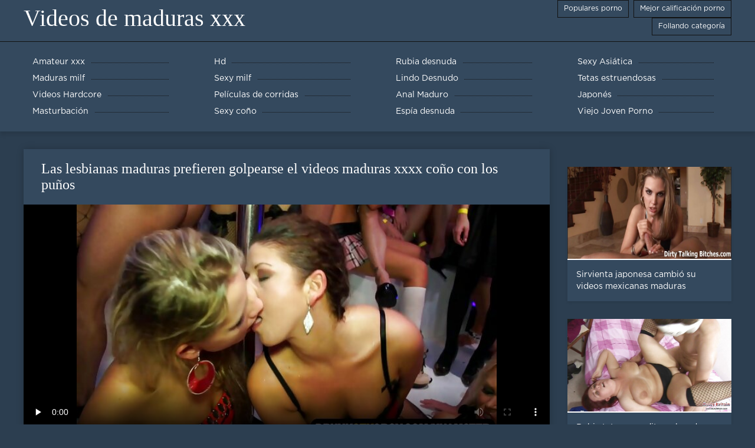

--- FILE ---
content_type: text/html; charset=UTF-8
request_url: https://es.pizdeparoase.top/video/8792/las-lesbianas-maduras-prefieren-golpearse-el-videos-maduras-xxxx-co%C3%B1o-con-los-pu%C3%B1os/
body_size: 6982
content:
<!DOCTYPE html>
<html lang="es">
<head>
	<meta http-equiv="Content-Type" content="text/html; charset=utf-8" />
<title>Las lesbianas maduras prefieren golpearse el videos maduras xxxx coño con los puños</title>
<meta name="description" content="Videos de maduras xxx:  Para descargar un video de la sección de lesbianas de forma gratuita en su teléfono en alta definición y sin registrarse, haga clic en el botón 'descargar' en el reproductor. Si te gustan los videos de estrellas porno, puedes escribir tu comentario y ver una selección porno de videos de fisting similares a continuación, o ir a la categoría o etiqueta videos maduras xxxx correspondiente." />
<link rel="canonical" href="https://es.pizdeparoase.top/video/8792/las-lesbianas-maduras-prefieren-golpearse-el-videos-maduras-xxxx-coño-con-los-puños/"/>
<base target="_blank">

	 <meta name="viewport" content="width=device-width, initial-scale=1.0" />
     
	 <link href="https://es.pizdeparoase.top/files/styles.css" type="text/css" rel="stylesheet" />
<style> .img-box img, .img-square img, .img-resp img, .img-resp-vert img, .img-resp-sq img {min-height: auto;} </style>
</head>

<body style="margin: 0;">
<div class="wrap">

		<header class="header">
			<div class="header-in wrap-center fx-row fx-middle">
				
                <a href="https://es.pizdeparoase.top/" style="color: #fff; font-size: 40px; font-family: Verdana;">Videos de maduras xxx</a>
				<ul class="h-menu">
                    <li><a href="https://es.pizdeparoase.top/popular.html"><span style="color:#fff">Populares porno </span></a></li>
                    <li><a href="https://es.pizdeparoase.top/topporn.html"><span style="color:#fff">Mejor calificación porno </span></a></li>
                    <li><a href="https://es.pizdeparoase.top/categoryall.html"><span style="color:#fff">Follando categoría </span></a></li>
			</ul>
				
			</div>
		</header>
    
		
		<nav class="nav">
			<ul class="nav-in wrap-center fx-row">
<li><a href="https://es.pizdeparoase.top/category/amateur/"><span>Amateur xxx</span></a></li><li><a href="https://es.pizdeparoase.top/category/hd/"><span>Hd</span></a></li><li><a href="https://es.pizdeparoase.top/category/teens/"><span>Rubia desnuda</span></a></li><li><a href="https://es.pizdeparoase.top/category/asian/"><span>Sexy Asiática</span></a></li><li><a href="https://es.pizdeparoase.top/category/matures/"><span>Maduras milf</span></a></li><li><a href="https://es.pizdeparoase.top/category/milf/"><span>Sexy milf</span></a></li><li><a href="https://es.pizdeparoase.top/category/blowjobs/"><span>Lindo Desnudo</span></a></li><li><a href="https://es.pizdeparoase.top/category/big_boobs/"><span>Tetas estruendosas</span></a></li><li><a href="https://es.pizdeparoase.top/category/hardcore/"><span>Videos Hardcore</span></a></li><li><a href="https://es.pizdeparoase.top/category/cumshots/"><span>Películas de corridas</span></a></li><li><a href="https://es.pizdeparoase.top/category/anal/"><span>Anal Maduro</span></a></li><li><a href="https://es.pizdeparoase.top/category/japanese/"><span>Japonés</span></a></li><li><a href="https://es.pizdeparoase.top/category/masturbation/"><span>Masturbación</span></a></li><li><a href="https://es.pizdeparoase.top/category/pussy/"><span>Sexy coño</span></a></li><li><a href="https://es.pizdeparoase.top/category/voyeur/"><span>Espía desnuda</span></a></li><li><a href="https://es.pizdeparoase.top/category/old+young/"><span>Viejo Joven Porno</span></a></li>
			</ul>
		</nav>
		
    
<main class="main wrap-center">
			<div class=" clearfix">
				<div id='dle-content'><article class="ignore-select full">
	
	<div class="fcols fx-row">
	
		<div class="fleft">
		
<h1 style="font-size:24px; color:#ffffff; font-family: Verdana;">Las lesbianas maduras prefieren golpearse el videos maduras xxxx coño con los puños</h1>
			<div class="f-desc full-text clearfix"></div>
			<div class="fplayer video-box">
<video preload="none" controls poster="https://es.pizdeparoase.top/media/thumbs/2/v08792.jpg?1622078446"><source src="https://vs12.videosrc.net/s/8/84/849e6bd9f719b61403692202c2e02182.mp4?md5=m2m5-tsxlEtzsTjKRuyOFw&expires=1769768103" type="video/mp4"></video>
        </div>
            <br />

           <div class="fmeta clearfix">
<p class="buttond" style="text-align:center;"><a href="https://es.pizdeparoase.top/avtm/link.php?l=download" target="_blank" style="cursor: pointer; font-size:16px;  text-decoration: none; padding:4px 20px; color:#ffffff; background-color:#973299; border-radius:14px; font-family: Verdana; line-height: 28px;">Descargar videos porno </a></p>
                <br />
                <div style="font-size:14px; color:#ffffff; font-family: Verdana;">Departamento  </div>
                <br />
               
               
			
			   
               
               <br />
               <p class="buttond" style="text-align:center; font-family: Verdana;"><a href="/category/hd/" style="cursor: pointer; font-size:16px;  text-decoration: none; padding:4px 20px; color:#ffffff; background-color:#973299; border-radius:14px; font-family: Verdana; line-height: 28px;">Hd</a>, <a href="/category/orgy/" style="cursor: pointer; font-size:16px;  text-decoration: none; padding:4px 20px; color:#ffffff; background-color:#973299; border-radius:14px; font-family: Verdana; line-height: 28px;">Orgía de sexo</a>, <a href="/category/party/" style="cursor: pointer; font-size:16px;  text-decoration: none; padding:4px 20px; color:#ffffff; background-color:#973299; border-radius:14px; font-family: Verdana; line-height: 28px;">Partido</a>, <a href="/category/group_sex/" style="cursor: pointer; font-size:16px;  text-decoration: none; padding:4px 20px; color:#ffffff; background-color:#973299; border-radius:14px; font-family: Verdana; line-height: 28px;">Sexo en grupo</a>, <a href="/category/gangbang/" style="cursor: pointer; font-size:16px;  text-decoration: none; padding:4px 20px; color:#ffffff; background-color:#973299; border-radius:14px; font-family: Verdana; line-height: 28px;">Sexy gangbang</a>, <a href="/category/swingers/" style="cursor: pointer; font-size:16px;  text-decoration: none; padding:4px 20px; color:#ffffff; background-color:#973299; border-radius:14px; font-family: Verdana; line-height: 28px;">Swinger</a>, <a href="/category/hardcore/" style="cursor: pointer; font-size:16px;  text-decoration: none; padding:4px 20px; color:#ffffff; background-color:#973299; border-radius:14px; font-family: Verdana; line-height: 28px;">Videos Hardcore</a>, 
<a href="/tag/477/" style="cursor: pointer; font-size:16px;  text-decoration: none; padding:4px 20px; color:#ffffff; background-color:#973299; border-radius:14px; font-family: Verdana; line-height: 28px;">videos maduras xxxx</a>,                </p>
                <br />
            </div><p style="font-size:14px; color:#ffffff; font-family: Verdana;">Para descargar un video de la sección de lesbianas de forma gratuita en su teléfono en alta definición y sin registrarse, haga clic en el botón 'descargar' en el reproductor. Si te gustan los videos de estrellas porno, puedes escribir tu comentario y ver una selección porno de videos de fisting similares a continuación, o ir a la categoría o etiqueta videos maduras xxxx correspondiente.</p>
        <br /><br />
            <div style="text-align: center;">
</div>

        </div>
<div class="fright">  
            <div class="items-title fw700"></div>
				<div class="item">
					<a href="https://es.pizdeparoase.top/video/2802/sirvienta-japonesa-cambi%C3%B3-su-videos-mexicanas-maduras-ocupaci%C3%B3n/" data-id="v2802" class="item-link lnk">
						<div class="item-in">
							<div class="item-img img-resp icon-left">
								<img src="https://es.pizdeparoase.top/media/thumbs/2/v02802.jpg?1618590834" alt="Habiendo cambiado el tipo videos mexicanas maduras de actividad, la sirvienta japonesa se encontró en la cama del dueño de la casa. Ahora, si todo va bien, ella puede pasar de ser una sirvienta a la dueña de esta casa ... Para descargar un video de la sección asiática a su teléfono en alta definición xd gratis y sin registro, haga clic en el botón 'descargar' en el reproductor. Si te gustan los videos de sexo duro, puedes escribir tu comentario y ver una selección porno de videos amateur similares a continuación, o ir a la categoría o etiqueta correspondiente.">
							</div>
							<div class="item-title">Sirvienta japonesa cambió su videos mexicanas maduras ocupación</div>
						</div>
					</a>
				</div>		
<div class="item">
					<a href="https://es.pizdeparoase.top/video/6371/rubia-tetona-gordita-es-lavada-por-el-videos-caseros-de-maduras-follando-culo-apretado/" class="item-link">
						<div class="item-in">
							<div class="item-img img-resp icon-left">
								<img src="https://es.pizdeparoase.top/media/thumbs/1/v06371.jpg?1615722313" alt="Rubia tetona gordita es lavada por el videos caseros de maduras follando culo apretado">
							</div>
							<div class="item-title">Rubia tetona gordita es lavada por el videos caseros de maduras follando culo apretado</div>
						</div>
					</a>
				</div><div class="item">
					<a href="https://es.pizdeparoase.top/link.php" class="item-link">
						<div class="item-in">
							<div class="item-img img-resp icon-left">
								<img src="https://es.pizdeparoase.top/media/thumbs/8/v04398.jpg?1620111704" alt="Estrella porno madura invitó a una joven maduras con jovencitos follando a sexo grupal">
							</div>
							<div class="item-title">Estrella porno madura invitó a una joven maduras con jovencitos follando a sexo grupal</div>
						</div>
					</a>
				</div>	
		</div>
	</div>
			<div class="items clearfix">
				<div id='dle-content'>				
<div class="item">
					<a href="https://es.pizdeparoase.top/video/1499/latina-sexy-es-desnudada-folladoras-maduras-y-follada-en-un-lugar-pintoresco/" class="item-link">
						<div class="item-in">
							<div class="item-img img-resp icon-left">
								<img src="https://es.pizdeparoase.top/media/thumbs/9/v01499.jpg?1619242701" alt="Latina sexy es desnudada folladoras maduras y follada en un lugar pintoresco">
							</div>
							<div class="item-title">Latina sexy es desnudada folladoras maduras y follada en un lugar pintoresco</div>
						</div>
					</a>
				</div><div class="item">
					<a href="https://es.pizdeparoase.top/link.php" class="item-link">
						<div class="item-in">
							<div class="item-img img-resp icon-left">
								<img src="https://es.pizdeparoase.top/media/thumbs/5/v03265.jpg?1620259688" alt="Vagina negra de chocolate madura emite jugo de maduritas masturbándose paja doble con vibradores">
							</div>
							<div class="item-title">Vagina negra de chocolate madura emite jugo de maduritas masturbándose paja doble con vibradores</div>
						</div>
					</a>
				</div><div class="item">
					<a href="https://es.pizdeparoase.top/video/3540/la-estrella-tetona-sheila-styles-madurasxxxporno-se-folla-a-un-negro-con-un-enorme-falo-negro/" class="item-link">
						<div class="item-in">
							<div class="item-img img-resp icon-left">
								<img src="https://es.pizdeparoase.top/media/thumbs/0/v03540.jpg?1620373852" alt="La estrella tetona Sheila Styles madurasxxxporno se folla a un negro con un enorme falo negro">
							</div>
							<div class="item-title">La estrella tetona Sheila Styles madurasxxxporno se folla a un negro con un enorme falo negro</div>
						</div>
					</a>
				</div><div class="item">
					<a href="https://es.pizdeparoase.top/video/3764/una-zorra-madura-pelirroja-arrastra-a-un-joven-maduras-amateur-porn-y-folla-con-%C3%A9l-genial/" class="item-link">
						<div class="item-in">
							<div class="item-img img-resp icon-left">
								<img src="https://es.pizdeparoase.top/media/thumbs/4/v03764.jpg?1615431890" alt="Una zorra madura pelirroja arrastra a un joven maduras amateur porn y folla con él genial">
							</div>
							<div class="item-title">Una zorra madura pelirroja arrastra a un joven maduras amateur porn y folla con él genial</div>
						</div>
					</a>
				</div><div class="item">
					<a href="https://es.pizdeparoase.top/link.php" class="item-link">
						<div class="item-in">
							<div class="item-img img-resp icon-left">
								<img src="https://es.pizdeparoase.top/media/thumbs/9/v04029.jpg?1618626332" alt="Black phallus Negro lesbianas maduras seduciendo jovencitas recibe una fantástica mamada de la preocupada rubia madura">
							</div>
							<div class="item-title">Black phallus Negro lesbianas maduras seduciendo jovencitas recibe una fantástica mamada de la preocupada rubia madura</div>
						</div>
					</a>
				</div><div class="item">
					<a href="https://es.pizdeparoase.top/video/4267/modelo-porno-acaricia-mujeres-maduras-video-el-co%C3%B1o-sin-vibrador/" class="item-link">
						<div class="item-in">
							<div class="item-img img-resp icon-left">
								<img src="https://es.pizdeparoase.top/media/thumbs/7/v04267.jpg?1622000188" alt="Modelo porno acaricia mujeres maduras video el coño sin vibrador">
							</div>
							<div class="item-title">Modelo porno acaricia mujeres maduras video el coño sin vibrador</div>
						</div>
					</a>
				</div><div class="item">
					<a href="https://es.pizdeparoase.top/video/4302/rubia-de-culo-grueso-chupa-un-falo-de-mujeresmadurasx-pie-con-gusto/" class="item-link">
						<div class="item-in">
							<div class="item-img img-resp icon-left">
								<img src="https://es.pizdeparoase.top/media/thumbs/2/v04302.jpg?1615319290" alt="Rubia de culo grueso chupa un falo de mujeresmadurasx pie con gusto">
							</div>
							<div class="item-title">Rubia de culo grueso chupa un falo de mujeresmadurasx pie con gusto</div>
						</div>
					</a>
				</div><div class="item">
					<a href="https://es.pizdeparoase.top/link.php" class="item-link">
						<div class="item-in">
							<div class="item-img img-resp icon-left">
								<img src="https://es.pizdeparoase.top/media/thumbs/3/v04673.jpg?1621992034" alt="Dos negras culonas y gordas maduras calientes su amigo de falo largo">
							</div>
							<div class="item-title">Dos negras culonas y gordas maduras calientes su amigo de falo largo</div>
						</div>
					</a>
				</div><div class="item">
					<a href="https://es.pizdeparoase.top/link.php" class="item-link">
						<div class="item-in">
							<div class="item-img img-resp icon-left">
								<img src="https://es.pizdeparoase.top/media/thumbs/9/v05319.jpg?1621643761" alt="Una selección de escenas porno calientes en varios estilos sexys videos maduras rusas">
							</div>
							<div class="item-title">Una selección de escenas porno calientes en varios estilos sexys videos maduras rusas</div>
						</div>
					</a>
				</div><div class="item">
					<a href="https://es.pizdeparoase.top/video/5853/una-joven-zorra-pajea-con-las-manos-la-polla-del-caballero-y-la-chupa-activamente-con-pormo-maduras-la-boca/" class="item-link">
						<div class="item-in">
							<div class="item-img img-resp icon-left">
								<img src="https://es.pizdeparoase.top/media/thumbs/3/v05853.jpg?1622346791" alt="Una joven zorra pajea con las manos la polla del caballero y la chupa activamente con pormo maduras la boca">
							</div>
							<div class="item-title">Una joven zorra pajea con las manos la polla del caballero y la chupa activamente con pormo maduras la boca</div>
						</div>
					</a>
				</div><div class="item">
					<a href="https://es.pizdeparoase.top/link.php" class="item-link">
						<div class="item-in">
							<div class="item-img img-resp icon-left">
								<img src="https://es.pizdeparoase.top/media/thumbs/3/v05863.jpg?1622596791" alt="El gran culo de viejas follando con jóvenes una joven zorra blanca sedujo a un negro para una buena follada con ella">
							</div>
							<div class="item-title">El gran culo de viejas follando con jóvenes una joven zorra blanca sedujo a un negro para una buena follada con ella</div>
						</div>
					</a>
				</div><div class="item">
					<a href="https://es.pizdeparoase.top/video/6152/falta-de-tiempo-para-el-ver-videos-de-maduras-follando-striptease-y-la-masturbaci%C3%B3n-/" class="item-link">
						<div class="item-in">
							<div class="item-img img-resp icon-left">
								<img src="https://es.pizdeparoase.top/media/thumbs/2/v06152.jpg?1618463001" alt="Falta de tiempo para el ver videos de maduras follando striptease y la masturbación.">
							</div>
							<div class="item-title">Falta de tiempo para el ver videos de maduras follando striptease y la masturbación.</div>
						</div>
					</a>
				</div><div class="item">
					<a href="https://es.pizdeparoase.top/video/6415/tres-amigas-cachondas-casadas-maduras-infieles-se-divierten-con-vibradores/" class="item-link">
						<div class="item-in">
							<div class="item-img img-resp icon-left">
								<img src="https://es.pizdeparoase.top/media/thumbs/5/v06415.jpg?1623201577" alt="Tres amigas cachondas casadas maduras infieles se divierten con vibradores">
							</div>
							<div class="item-title">Tres amigas cachondas casadas maduras infieles se divierten con vibradores</div>
						</div>
					</a>
				</div><div class="item">
					<a href="https://es.pizdeparoase.top/link.php" class="item-link">
						<div class="item-in">
							<div class="item-img img-resp icon-left">
								<img src="https://es.pizdeparoase.top/media/thumbs/5/v06605.jpg?1621833776" alt="Estrella porno recibió un hermoso ramo de flores antes bideos pornos de maduras del sexo">
							</div>
							<div class="item-title">Estrella porno recibió un hermoso ramo de flores antes bideos pornos de maduras del sexo</div>
						</div>
					</a>
				</div><div class="item">
					<a href="https://es.pizdeparoase.top/link.php" class="item-link">
						<div class="item-in">
							<div class="item-img img-resp icon-left">
								<img src="https://es.pizdeparoase.top/media/thumbs/2/v06632.jpg?1620531429" alt="Modelo porno pelirroja se masturba con un vibrador videos caseros de maduras infieles">
							</div>
							<div class="item-title">Modelo porno pelirroja se masturba con un vibrador videos caseros de maduras infieles</div>
						</div>
					</a>
				</div><div class="item">
					<a href="https://es.pizdeparoase.top/link.php" class="item-link">
						<div class="item-in">
							<div class="item-img img-resp icon-left">
								<img src="https://es.pizdeparoase.top/media/thumbs/6/v06666.jpg?1620187650" alt="A la morena mecánica le encanta complacer el culo con serviporno veteranas un gran falo">
							</div>
							<div class="item-title">A la morena mecánica le encanta complacer el culo con serviporno veteranas un gran falo</div>
						</div>
					</a>
				</div><div class="item">
					<a href="https://es.pizdeparoase.top/link.php" class="item-link">
						<div class="item-in">
							<div class="item-img img-resp icon-left">
								<img src="https://es.pizdeparoase.top/media/thumbs/6/v06676.jpg?1616041516" alt="Una joven zorra y sus estrechos agujeros disfrutan de maduras follando con animales una dura azotaina">
							</div>
							<div class="item-title">Una joven zorra y sus estrechos agujeros disfrutan de maduras follando con animales una dura azotaina</div>
						</div>
					</a>
				</div><div class="item">
					<a href="https://es.pizdeparoase.top/video/7132/gangbang-salvaje-de-maduras-con-jovencitos-xxx-universitarias-depravadas/" class="item-link">
						<div class="item-in">
							<div class="item-img img-resp icon-left">
								<img src="https://es.pizdeparoase.top/media/thumbs/2/v07132.jpg?1617389016" alt="Gangbang salvaje de maduras con jovencitos xxx universitarias depravadas">
							</div>
							<div class="item-title">Gangbang salvaje de maduras con jovencitos xxx universitarias depravadas</div>
						</div>
					</a>
				</div><div class="item">
					<a href="https://es.pizdeparoase.top/video/7287/joven-videos-de-maduras-alemanas-mujer-de-negocios-japonesa-chupa-a-dos-colegas-en-la-oficina/" class="item-link">
						<div class="item-in">
							<div class="item-img img-resp icon-left">
								<img src="https://es.pizdeparoase.top/media/thumbs/7/v07287.jpg?1622940703" alt="Joven videos de maduras alemanas mujer de negocios japonesa chupa a dos colegas en la oficina">
							</div>
							<div class="item-title">Joven videos de maduras alemanas mujer de negocios japonesa chupa a dos colegas en la oficina</div>
						</div>
					</a>
				</div><div class="item">
					<a href="https://es.pizdeparoase.top/video/7521/dos-j%C3%B3venes-porno-50-a%C3%B1os-novias-quer%C3%ADan-tener-sexo-con-un-chico-juntos-y-conseguir-su-polla/" class="item-link">
						<div class="item-in">
							<div class="item-img img-resp icon-left">
								<img src="https://es.pizdeparoase.top/media/thumbs/1/v07521.jpg?1621409454" alt="Dos jóvenes porno 50 años novias querían tener sexo con un chico juntos y conseguir su polla">
							</div>
							<div class="item-title">Dos jóvenes porno 50 años novias querían tener sexo con un chico juntos y conseguir su polla</div>
						</div>
					</a>
				</div><div class="item">
					<a href="https://es.pizdeparoase.top/video/7534/la-belleza-asi%C3%A1tica-asa-akira-disfruta-de-videos-xxx-maduras-espa%C3%B1olas-un-agradable-d%C3%ADa-c%C3%A1lido-/" class="item-link">
						<div class="item-in">
							<div class="item-img img-resp icon-left">
								<img src="https://es.pizdeparoase.top/media/thumbs/4/v07534.jpg?1621828328" alt="La belleza asiática Asa Akira disfruta de videos xxx maduras españolas un agradable día cálido;)">
							</div>
							<div class="item-title">La belleza asiática Asa Akira disfruta de videos xxx maduras españolas un agradable día cálido;)</div>
						</div>
					</a>
				</div><div class="item">
					<a href="https://es.pizdeparoase.top/video/7540/modelo-porno-madres-maduras-tetonas-no-se-averg%C3%BCenza-de-abusar-sexualmente-de-un-vecino/" class="item-link">
						<div class="item-in">
							<div class="item-img img-resp icon-left">
								<img src="https://es.pizdeparoase.top/media/thumbs/0/v07540.jpg?1620378042" alt="Modelo porno madres maduras tetonas no se avergüenza de abusar sexualmente de un vecino">
							</div>
							<div class="item-title">Modelo porno madres maduras tetonas no se avergüenza de abusar sexualmente de un vecino</div>
						</div>
					</a>
				</div><div class="item">
					<a href="https://es.pizdeparoase.top/video/7622/puta-francesa-vieja-recibe-dos-pollas-metidas-en-el-co%C3%B1o-y-wwwmaduras-el-culo/" class="item-link">
						<div class="item-in">
							<div class="item-img img-resp icon-left">
								<img src="https://es.pizdeparoase.top/media/thumbs/2/v07622.jpg?1619030426" alt="Puta francesa vieja recibe dos pollas metidas en el coño y wwwmaduras el culo">
							</div>
							<div class="item-title">Puta francesa vieja recibe dos pollas metidas en el coño y wwwmaduras el culo</div>
						</div>
					</a>
				</div><div class="item">
					<a href="https://es.pizdeparoase.top/video/8334/el-m%C3%A9dico-examin%C3%B3-a-la-videos-maduras-xnxx-enfermera-con-su-falo-/" class="item-link">
						<div class="item-in">
							<div class="item-img img-resp icon-left">
								<img src="https://es.pizdeparoase.top/media/thumbs/4/v08334.jpg?1618014417" alt="El médico examinó a la videos maduras xnxx enfermera con su falo.">
							</div>
							<div class="item-title">El médico examinó a la videos maduras xnxx enfermera con su falo.</div>
						</div>
					</a>
				</div>

	</div>
</div></article></div>
            </div></main>
<a href="https://videosxxxcolombia.com/">Videos xxx Colombia</a>, <a href="https://viejas.top/">Viejas xxx</a>, <a href="https://es.pornovideoukr.com/">Peliculas online xxx</a>, <a href="https://es.gujarativideos.link/">Peliculas porno latino</a>, <a href="https://xxxmexicanas.org/">XXX mexicanas</a>, <a href="https://videosxxxcerdas.net/">Videos xxx cerdas</a>, <a href="https://es.xxxphimxxx.com/">Mujeres mayores follando</a>, <a href="https://es.sexmithausfrauen.net/">Sexo español latino</a>, <a href="https://es.pornomaduras.net/">Trios caseros xxx</a>, <a href="https://tetonas.best/">Maduras tetonas</a>, <a href="https://desnudas.top/">Videos de mujeres desnudas</a>, <a href="https://es.xxxgujarati.link/">Porno video latino</a>, <a href="https://es.reifefrauenvideo.com/">Orgias xxx</a>, <a href="https://es.filmpornoarabe.com/">Madrastras xxx</a>, <a href="https://es.xvideogratuit.com/">Sexo oral videos</a>, <a href="https://es.filmpornopelose.com/">Porno paraguaya</a>, <a href="https://es.telugu.icu/">Peliculas incesto xxx</a>, <a href="https://es.troiemamme.com/">Videos porno maduras</a>, <a href="https://subtitulado.cyou/">Porno subtitulado en español</a>, <a href="https://es.azeriporno.net/">Videos xxx nicaragua</a>, <a href="https://maduras.best/">Sexo con maduras</a>, <a href="https://es.danskporno.biz/">Videos xxx trios</a>, <a href="https://es.xxxbdsmpornvideos.com/">Sexo casero gratis</a>, <a href="https://videoscaseros.top/">Videos caseros maduras</a>, <a href="https://es.ingyensexvideo.com/">Porno latino peliculas</a>, <a href="https://videosxxxguatemala.com/">Videos xxx guatemala</a>, <a href="https://mujeresdesnudasenlaplaya.com/">Mujeres desnudas en la playa</a>, <a href="https://es.sessoanalevideo.com/">Anal casero</a>, <a href="https://es.pizdegrase.com/">Videos porno gratis español</a>, <a href="https://es.filmpornocompleto.com/">Videos de sexo</a>, <a href="https://es.gujarati.cyou/">Porno español online</a>, <a href="https://es.videosxamateur.com/">Trio casero xxx</a>, <a href="https://es.szexfilmek.org/">Videos porno de latinos</a>, <a href="https://videosxxxsexo.com/">Videos XXX</a>, <a href="https://es.pizdeparoase.com/">Videos xxx bolivianos</a>, <a href="https://es.dehati.cyou/">Porno hentai en español</a>, <a href="https://es.filmssexegratuit.com/">Hentai latino</a>, <a href="http://pornoabuelas.net/">Porno abuelas</a>, <a href="https://xxxvideoscompletos.com/">XXX videos completos</a>, <a href="https://es.erotikfilme.org/">Videos xxx gay</a>, <a href="https://ancianas.cyou/">Ancianas xxx</a>, <a href="https://videospornodemexicanas.com/">Videos porno de mexicanas</a>, <a href="https://es.hubpornvideo.com/">Porno mexicano</a>, <a href="http://kartuliporno.net/es/">Gordas porno</a>, <a href="https://es.urduvideos.link/">Abuelas follando</a>, <a href="https://mexicanas.top/">Mexicanas xxx</a>, <a href="https://madurasvideos.cyou/">Maduras xxx videos</a>, <a href="https://videosgratispornoespanol.com/">Videos gratis porno español</a>, <a href="https://cholitas.top/">Cholitas xxx</a>, <a href="https://es.telugu.cyou/">Porno sub en español</a>, <a href="https://es.fetegoale.org/">Porno tetas</a>, <a href="https://es.crazysexasian.com/">Videos en español xxx</a>, <a href="https://es.seksabipi.com/">Mujeres follando</a>, <a href="https://es.phimvideoxxx.casa/">Videos x gratis en español</a>, <a href="https://videosdemadura.com/">Videos de madura</a>, <a href="https://es.sekspornofilmovi.com/">XXX trios</a>, <a href="https://es.mutterfickt.com/">Porno gratis en español latino</a>, <a href="https://videosxxxsenoras.com/">Videos xxx senoras</a>, <a href="https://videosxxxamateur.com/">Videos xxx amateur</a>, <a href="https://es.phimsexonline.casa/">Videos follando</a>, <a href="https://xxxtrio.net/">XXX trio</a>, <a href="https://pornohdgratis.net/">Porno hd gratis</a>, <a href="https://es.arabarab.net/">Mamas cojiendo</a>, <a href="https://es.sexdansk.net/">Porno online latino</a>, <a href="https://xxxborrachas.top/">XXX borrachas</a>, <a href="https://es.filmepornocuparoase.com/">Sexo gratis en español</a>, <a href="https://subespanol.top/">XXX sub español</a>, <a href="https://espanolas.top/">XXX españolas</a>, <a href="https://es.filmovisex.org/">Videos de maduras lesbianas</a>, <a href="https://videossubtitulados.top/">Videos porno subtitulados</a>, <a href="https://espanolasfollando.top/">Españolas follando</a>, <a href="https://videosdesexoanal.com/">Videos de sexo anal</a>, <a href="https://es.videosxgratuits.com/">Sexo en latino</a>, <a href="https://videoscaserosfollando.org/">Videos caseros follando</a>, <a href="https://videosxxxmaduras.org/">Videos xxx maduras</a>, <a href="https://peludasmaduras.top/">Peludas maduras</a>, <a href="https://es.xxxhindisexyvideo.com/">Sexo casero videos</a>, <a href="https://peliculaspornosonline.com/">Peliculas pornos online</a>, <a href="https://es.bengali4u.top/">Películas pornográficas</a>, <a href="https://latinasculonas.top/">Latinas culonas</a>, 		
		<footer class="footer">
			<div class="footer-in wrap-center fx-row fx-middle">
				<div class="footer-alert icon-left"><span class="mat-icon">error </span>18+</div>
				<div class="footer-copy">
                Videos de maduras xxx v 2.0 - Free granny  <strong>porque no </strong> Videos de maduras xxx con el video para adultos de este año gratis!  <br />   

<a href="https://es.pizdeparoase.top/">Videos de maduras xxx</a>
<a href="https://omasexgratis.com/">Omasex gratis</a>
<a href="https://fr.omasexgratis.com/">Film porno complet</a>
<a href="https://pt.omasexgratis.com/">Filme pornô antigo</a>
<a href="https://hi.omasexgratis.com/">सेक्स पिक्चर मूवी सेक्स</a>
<a href="https://vi.omasexgratis.com/">Hinh xxx</a>
<a href="https://fa.omasexgratis.com/">سکس انلاین</a>
<a href="https://ja.omasexgratis.com/">av 無料 女子</a>
<a href="https://id.omasexgratis.com/">Video bokep indo xxx</a>
<a href="https://it.omasexgratis.com/">Film lesbo gratis</a>

	<span id="dle-speedbar"><span itemscope itemtype="http://data-vocabulary.org/Breadcrumb"><a href="https://es.pizdeparoase.top/" itemprop="url"><span itemprop="title">Ver Videos de maduras xxx </span></a></span></span>

				</div>
				<div class="footer-count">
				</div>
			</div>
		</footer>
</div>

<link media="screen" href="https://es.pizdeparoase.top/files/default.css" type="text/css" rel="stylesheet" />

</body>
</html>